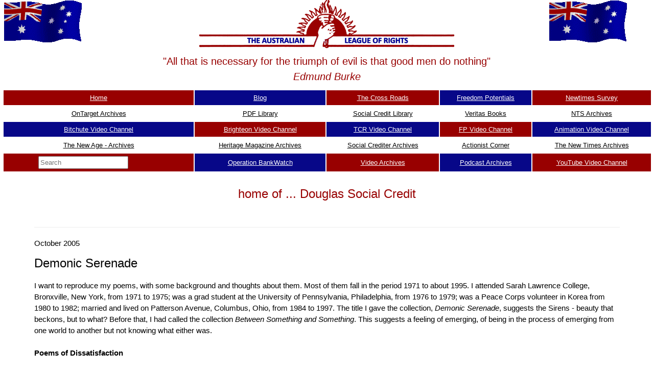

--- FILE ---
content_type: text/html
request_url: https://alor.org/Storage/Triumph_of_The_Past/Demonic%20Serenade.htm
body_size: 7359
content:
<!DOCTYPE html>  <!--  --><html lang="en"><!-- #BeginTemplate "/Templates/Triumph_of_the_Past.dwt" --><!-- DW6 -->
<head>
<title>ALOR - Science of the Social Credit Measured in Terms of Human Satisfaction</title>
<meta charset="utf-8">
<meta name="viewport" content="width=device-width, initial-scale=1">
<link href="/css/standard.css" rel="stylesheet" type="text/css">
<link href="/css/W3.css" rel="stylesheet" type="text/css">
 
<meta name="author" content="CH Douglas, ED Butler, Jeremy Lee, Betty Luks, Geoffrey Dobbs">
<meta name="description" content="Christian based service movement warning about threats to Rights and Freedoms irrespective of the label, Science of the Social Credit Measured in Terms of Human Satisfaction">
<meta name="keywords" content="Australian League of Rights, League of Rights, ALOR, Social Dynamics, Douglas Social Credit, OnTarget, On Target, Target, New Times, NewTimes Survey, Heritage, BankWatch, Initiative Referendum Recall, Commonwealth Bank">
<meta name="rating" content="General">
<meta name="allow-search" content="yes">
<meta name="ROBOTS" content="index, follow">
<meta name="distribution" content="global">
<meta name="copyright" content="&copy; Australian League of Rights">
<meta name="revisit-after" content="7">
</head>

<body>
<header>
  <div class="w3-row">
    <div class="w3-col s2"><img src="../Images/Aussieflag.gif" alt="Science of the Social Credit Measured in Terms of Human Satisfaction"></div>
    <div class="w3-col s8"><img src="../Images/Image1.gif" alt="Christian based service movement warning about threats to rights and freedom irrespective of the label, Science of the Social Credit Measured in Terms of Human Satisfaction"><br>
      <h4 style="color:#980000">&quot;All that is necessary for the triumph of evil is that good men do nothing&quot;<br>
        <em>Edmund Burke</em></h4>
    </div>
    <div class="w3-col s2"><img src="../Images/Aussieflag.gif"  alt="Science of the Social Credit Measured in Terms of Human Satisfaction"></div>
  </div>
</header>
<nav>
 <div style="overflow-x:auto; padding-left:5px; padding-right:4px">
    <table width="100%">
      <tr>
        <td class="r"><a href="https://alor.org" rel="noreferrer" target="_blank">Home</a></td>
        <td class="b"><a href="https://blog.alor.org" rel="noreferrer" target="_blank">Blog</a></td>
        <td class="r"><a href="https://thecross-roads.org" rel="noreferrer" target="_blank">The Cross Roads</a></td>
        <td class="b"><a href="https://freedompotentials.org/" rel="noreferrer" target="_blank">Freedom Potentials</a></td>
        <td class="r"><a href="https://alor.org/Storage/NewTimes_Survey/NewTimes_Survey.htm" rel="noreferrer" target="_blank">Newtimes Survey</a></td>
      </tr>
      <tr>
        <td class="w"><a href="https://alor.org/Storage/navigation/OnTargetAustraliaArchives.htm" rel="noreferrer" target="_blank">OnTarget Archives</a></td>
        <td class="w"><a href="https://alor.org/Storage/navigation/Library6.htm" rel="noreferrer" target="_blank">PDF Library</a></td>
        <td class="w"><a href="https://alor.org/Storage/navigation/Library1.htm" rel="noreferrer" target="_blank">Social Credit Library</a></td>
        <td class="w"><a href="https://veritasbooks.com.au" rel="noreferrer" target="_blank">Veritas Books</a></td>
        <td class="w"><a href="../NewTimes_Survey/NewTimes_Survey_Archives.htm" rel="noreferrer" target="_blank">NTS Archives</a></td>
      </tr>
      <tr>
        <td class="b"><a href="https://www.bitchute.com/channel/th9hY0MCnYom/" rel="noreferrer" target="_blank">Bitchute Video Channel</a></td>
        <td class="r"><a href="https://www.brighteon.com/channel/douglassocialcredit" rel="noreferrer" target="_blank">Brighteon Video Channel</a></td>
        <td class="b"><a href="https://rumble.com/c/c-1324923" target="_blank">TCR Video Channel</a></td>
        <td class="r"><a href="https://rumble.com/c/c-5608962" rel="noreferrer" target="_blank">FP Video Channel</a></td>
        <td class="b"><a href="https://rumble.com/c/c-1018734" rel="noreferrer" target="_blank">Animation Video Channel</a></td>
      </tr>
			<tr>
        <td class="w"><a href="https://alor.org/Storage/navigation/Library8.htm" rel="noreferrer" target="_blank">The New Age - Archives</a></td>
        <td class="w"><a href="https://alor.org/Storage/navigation/Library7.htm" rel="noreferrer" target="_blank">Heritage Magazine Archives</a></td>
        <td class="w"><a href="https://alor.org/Storage/navigation/Library2.htm" rel="noreferrer" target="_blank">Social Crediter Archives</a></td>
        <td class="w"><a href="https://alor.org/Storage/navigation/Library3.htm" rel="noreferrer" target="_blank">Actionist Corner</a></td>
        <td class="w"><a href="https://alor.org/Storage/New_Times/index.html" rel="noreferrer" target="_blank">The New Times Archives</a></td>
      
		</tr>
	  <tr>		  
		  <td class="r">
			  <form method="get" id="search" action="https://duckduckgo.com/">
          <input type="hidden" name="sites" value="alor.org"/>
          <input class="search" type="text" name="q" maxlength="150" placeholder="Search"/>
          <input type="submit" value="Search" style="visibility: hidden;" />
        </form></td>
		  
		  <td class="b"><a href="../Bankwatch/Library/OperationBankWatch.htm" rel="noopener noreferrer" target="_blank">Operation BankWatch</a></td>
		  
		  
		  <td class="r"><a href="https://alor.org/Storage/navigation/Library5.htm" rel="noreferrer" target="_blank">Video Archives</a></td>
		  
		  <td class="b"><a href="https://alor.org/Storage/navigation/Library4.htm" rel="noreferrer" target="_blank">Podcast Archives</a></td>
		  
		  <td class="r"><a href="https://www.youtube.com/user/arnisluks13/videos" rel="noreferrer" target="_blank">YouTube Video Channel</a></td>
	  
	  </tr>
    </table>
  </div>
	  <div class="w3-row-padding"><p class="h3">home of ... Douglas Social Credit</p>
	  
	  </div>
</nav>
<!--  --> 
    <!-- #BeginEditable "1" --> 
<table width="90%" border="0" align="center"> <tr> <td> <hr /> <FONT COLOR="#000000">October 
2005</FONT><h3><FONT COLOR="#000000"> Demonic Serenade</FONT></h3><P><FONT COLOR="#000000">I 
want to reproduce my poems, with some background and thoughts about them. Most 
of them fall in the period 1971 to about 1995. I attended Sarah Lawrence College, 
Bronxville, New York, from 1971 to 1975; was a grad student at the University 
of Pennsylvania, Philadelphia, from 1976 to 1979; was a Peace Corps volunteer 
in Korea from 1980 to 1982; married and lived on Patterson Avenue, Columbus, Ohio, 
from 1984 to 1997. The title I gave the collection, <I>Demonic Serenade</I>, suggests 
the Sirens - beauty that beckons, but to what? Before that, I had called the collection 
<I>Between Something and Something</I>. This suggests a feeling of emerging, of 
being in the process of emerging from one world to another but not knowing what 
either was. <br><br><strong>Poems of Dissatisfaction </strong><br><br>Worlds in Collision 
<br><br><FONT SIZE="2">Let me be drunk all the time! <br>Let me be carried away 
<br>On wagons creaking like frightened swans <br>Trumpeting my triumphal return. 
<br>Let me recount my stories from the wars, <br>For I have drunk liquor on the 
planet Mars <br>Alone on the road under the staggering heavens <br>And the clashing 
stars. </FONT><br><br>This is the earliest poem I have preserved, and I may have 
written it as early as my last year of high school. It is somewhat adolescent. 
<br>"Wagons creaking like frightened swans" is from <I>The Song of Igor's Host</I>. 
The title is from a popular book by astronomer Immanuel Velikovsky claiming there 
was once a near collision between Mars and Venus. <br><br>Surfeit <br><br><FONT SIZE="2">Too 
many onions in the attic. <br>Too many apples in the orchard. <br>Too many names 
in the book. <br>Too many men over the wall. <br>Too much bite in the mustard. 
<br>Too many bugs under the paper. <br>Too many thieves in the pen. <br>Too many 
mice in the ministry. <br>Too much cheese in the church. <br>Too many reverends 
on the run. <br>Too many chairs folding. <br>Too many couples kissing. <br>Too 
many socials. <br>Too many pots for the kettle. <br>Too much gravy for the ladle. 
<br>Too many spoilt cooks in the soup. <br>Too much traffic in turpentine. <br>Too 
many clipped ships <br>For it rains and it rains and it rains. <br>For Miss Wells 
was dynamite.<br> For Rex died in the pachysandra. </FONT><br><br>I wrote this 
at college. Linda Wells was a gorgeous girl from sixth grade, and Rex was our 
beagle. There is a mood of dissatisfaction, but it is dissatisfaction transcended 
and seen from outside. The dissatisfaction is transmuted or sublimated into a 
beautiful object, the poem. Perhaps the collection's title also means this - not 
evil but ambivalent voices turned (by me) into a serenade. There's a lot of church 
imagery (including the folding chairs and the socials) because as a preacher's 
kid, those images came easily to me. The lines beginning with "For" owe something 
to Christopher Smart's "For I will consider my Cat Jeoffrey," which I first read 
in a collection by Ezra Pound. <br><br>The mood continues with a little more vehemence 
in the following pair: <br><br>Monsters Abroad <br><br><FONT SIZE="2">Monsters 
abroad! <br>Fetch me my wings! <br>Fetch me my barking-hounds! <br>Monsters abroad! 
<br>Watching the sky, <br>Using the daylight, <br>Counting the time. <br>They 
drool on the grass, <br>They smash flowers under their soggy feet. <br>They can't 
die. <br></FONT><br>Sunup <br><strong><br></strong><FONT SIZE="2">Quick sunup <br>Spews 
forth eyes <br>Multiplies images like flies when <br>Wings beat, legs rub <br>Piece 
of dung <br>Eating, waiting, eating <br>Cold life in the sun <br>Buzz, buzz: <br>Wake 
up. </FONT><br><br>And in two short poems, where it takes an ironic turn: <br><br>All 
Aboard <br><br><FONT SIZE="2">Miles and miles of white cold: <br>All aboard for 
Antarctica. </FONT><br><br>Teatime <br><br><FONT SIZE="2">The tea is on the table. 
<br>The tea is on the table. <br>The tea is on the table. <br>The tea is on the 
table. <br></FONT><br>I think this latter was written when I lived on Patterson 
Avenue. It owes something to Zen (which I had studied and practiced in late 1979), 
the mysticism of simple, physical reality; but it still belongs with these poems 
of dissatisfaction, for there is a feeling of desperation, of <I>clinging</I> 
to the simple thing, as if one hoped by repetition to make something, anything, 
real. <br><br>Messiah?<br> <br><FONT SIZE="2">Is he the one,<br></FONT></FONT><FONT COLOR="#000000" SIZE="2">Dazzling, 
multicolored, kaleidoscopic, <br>Laughing at you from his reflecting palace, <br>Telling 
you he is a diamond <br>But displaying his broken edges nonetheless? <br>Is he 
the one, madder than a rose, <br>With his black fan and his pink pose, <br>With 
his green satchel and his brass rings <br>And his photographs of sons of kings? 
<br>Is he the one, with his yellow smile, <br>The disinherited prince, the indolent 
crocodile, <br>With his thick smell, his rough chin, and his uninnocent grin? 
</FONT><FONT COLOR="#000000"><br><br>This was a fellow student of mine at college. 
He was older than the rest of us, had lectured in Taiwan, and was a published 
poet and a genius. I was rather in awe of him. By the time I wrote this poem, 
however, his aura was beginning to fade. He really did have a photograph of a 
prince whom he claimed to know, who had told him, "You're a diamond in a desert." 
<br><br>A Curse <br><br><FONT SIZE="2">Yawning French sissies <br>Hawking pandemonium 
<br>In the general vicinity of Alcatraz <br>Might as well pack up their belongings 
<br>And simply drop dead. <br>Spiteful where the French are concerned, <br>I can't 
bear to keep smacking my revolver like this <br>And blowing my wad on the French, 
<br>Damn them - <br>Singing to ward off devils <br>This strange song. <br>No chance 
of an encore? <br>Catch ya later. </FONT><br><br>This poem later in my Patterson 
Avenue period and is the only poem like it I ever wrote. The words are nonsense. 
It's just a bit of round abuse for the fun of it. When I wrote "to ward off devils," 
I was probably thinking of G. I Gurdjieff's story of a train engineer who had 
to blow the whistle before dawn as he passed a certain village. He knew the inhabitants 
would curse him for waking them from sleep, so he protected himself by cheerfully 
cursing them first. <br><br>The following conveys the very essence of these poems 
of dissatisfaction: <br><br>Horse Breath <br><br><FONT SIZE="2">All wishes scuttled 
In a black dream: <br>Horse breath, <br>Lie to me, lie to me, <br>Sweet-scented 
thing! </FONT><br><br>This poem names the feared thing, asks it to lie, and then 
addresses it by a new name that reinforces the lie one wants it to tell! I was 
thinking of a black, foaming, fearsome horse, the raw animal. When I read it today, 
I think I did an injustice to horses. <br><br><strong>Poems of Realization </strong><br><br>I 
the Cat <br><br><FONT SIZE="2">I the Cat <br>Today ordain my prejudices. <br>I 
will take supper in the kitchen. <br>I will follow a Mouse with my Mind, <br>For 
I have discovered Philosophy. <br>I swallow warm milk: <br>I am the candle in 
the bowl! </FONT><br><br>I wrote this in college. It's the first poem I wrote 
that really broke through to a vision of unity, in which a new world is glimpsed, 
and not ironically. All the following poems are like this, and so are separate 
from the poems of dissatisfaction, though chronologically they overlap. <br><br>Korea 
<br><br><FONT SIZE="2">Wind-river over my head <br>Rabbits in bed. <br>Twilight 
elf My own self <br>Between the rice fields, <br>Between the rice fields. </FONT><br><br>I 
wrote this in Korea. Many's the time I tramped a dirt road between fields against 
a stiff wind in the gloaming. <br><br>Young Knight <br><br><FONT SIZE="2">Pray 
to the blue sky <br>Pray to the blue sky <br>Little horse rider <br>Little horse 
rider <br>Love fiercely <br>Love fiercely <br>Because <br>Because <br>They knocked 
out the bottom <br>They knocked out the bottom <br>Beauty it was <br>Beauty it 
was. </FONT><br><br>This was written late on Patterson Avenue. Trying death as 
the bottom of life, one finds it is a false bottom. One knocks it out and finds 
beneath a well of unfathomable beauty. <br><br>Ecstacy <br><br><FONT SIZE="2">At 
the slowest season <br>We gather harsh flowers <br>And paint the silkworms <br>In 
glorious colors <br>The Sun vibrates: <br>We prisms in his light <br>Shake down 
our feathers <br>And undress for bed. <br>We cool our souls <br>On planes of the 
sky <br>And touch the bottom <br>Where our elbows lie, <br>Till sleep stuns us 
<br>And we lose all the stars, <br>But our mind keeps counting <br>Where the feeling 
was. </FONT><br><br>I wrote this at the University of Pennsylvania, circa 1977 
or 1978. The summer or high noon of life gives way gratefully to the fall or evening. 
Beyond death, something persists. <br><br>Simplicity <br><br><FONT SIZE="2">Every 
sword <br>Cuts a word. <br>Get a nice child, <br>Share no broken edge. <br>Kill 
the barbaric house <br>Where rock sticks up, <br>Revealing no enemie. <br>Stages 
of calamity, <br>Tender your guns! <br>Misfortune is complex, <br>The sun burns 
in a pattern. <br>Hand carries a sword, <br>Gives quarter to no wrong word.<br> 
Run where the sky runs. </FONT><br><br>This is a late poem, from the Patterson 
Avenue period. We don't want words or thoughts to be broken, barbaric, or sticking 
up. The poet's sword is a creative tool as he seeks to imitate the simplicity 
of the sky. "Enemie" is supposed to be pronounced with the accent on the last 
syllable. <br><br>Sweet Potato Laughter<br><br> <FONT SIZE="2">Flat feet stamping 
<br>Damn dirt road, <br>Acorn eaters'<br> Holy ground. <br>The universe spins 
on the heels of my shoes.<br> Every gray stone <br>Makes a sound: <br>How do I 
hear <br>Sweet potato laughter <br>Hot in the winter <br>Under the warm ground? 
</FONT><br><br>This is another one from Korea, where sweet potatoes sprinkled 
with cayenne were roasted outdoors over a fire in the winter. Anticipation of 
a joyous hot meal is felt as laughter and warmth coming from the potato while 
it is still in the ground. Acorns were man's diet in Paradise according to Greek 
mythology. <br><br>The following pair belongs to the Patterson Avenue period: 
<br><br>Progress <br><br><FONT SIZE="2">A stone royalty <br>Held the face of the 
mountain <br>When her lakes brimmed with ice. <br>Air complained in competing 
fragrances. <br>You first<br> Lifted your violet eyes <br>Over the glistening 
green, bearing <br>Ships, agriculture, etiquette, stringed instruments, explosives. 
</FONT><br><br>I could only have written this after I had shaken off my Luddite 
inclinations and discovered Social Credit, circa 1991 or after. Man comes to us 
from the past, bearing gifts. "Explosives" is perfectly serious. <br><br>Vigilance 
<br><br><FONT SIZE="2">The adventurers of the blue cross <br>Gaze through Arabian 
telescopes, <br>Unslept for many a night. <br>They are loved by <br>The rising 
sun's green horses.<br> Vigilance is rewarded by a wonderful epiphany. </FONT><br><br>This 
makes up for my previous unfairness to horses. <br><br>Wife <br><br><FONT SIZE="2">Her 
soul with mine so closely is entwined <br>Her heart and mine so much together 
beat <br>And life with life so fatefully combined <br>(One roof, one hearth, one 
board, one bed, one sheet)! <br>No voice can be so cruel, no eye so cold, <br>No 
hopelessness so hopeless as hers is, <br>No smile so engaging to behold, <br>In 
amorous embrace so sweet no kiss. <br>No tear can be so sad, no laugh so free 
<br>As cavern sixteen deep they echo down <br>To make a secret music that is she, 
<br>The symphony in which I live to drown <br>And drowning, deep inhale, by waves 
enswirled, <br>The heart of her who makes my soul a world. </FONT><br><br>This 
was written long after the others, in the year 2000. "Sixteen deep" refers to 
sixteen years. <br><br>The Ravine <br><br><FONT SIZE="2">Bring back strange bones, 
<br>Tramp the rooted trails, <br>The ravine ever avails. <br>The ravine is thy 
path, <br>Sunlight thy bath, <br>Water thy work. <br>The wanderer's foot <br>Bruiseth 
no root, <br>His clothes are of bark. <br>Radiant wheels <br>Rut the back field, 
<br>With footprints of dark. <br>Make mountain joy <br>For each sullen child: 
<br>The ravine is thy ark. </FONT><br><br>There was a poem in this collection 
called "Ancient Sea," written the same time as "Ecstacy." In reviewing it for 
this issue, I decided I didn't like it and started rewriting it, resulting in 
this new poem. Lao Tsu likened the Way to a ravine. "Strange bones" would be fossils. 
The foot that "bruiseth no root" is from a Chinese folk-song about a magical animal. 
</FONT></P></td></tr></table><!-- #EndEditable --> 
<footer>
        <div style="overflow-x:auto; padding-left:5px; padding-right:4px">
        <table width="100%" align="center">
        <tr>
          <td class="b">
          <a href="https://alor.org/" rel="noreferrer" target="_blank">&copy; Published by the Australian League of Rights, P.O. Box 27 Happy Valley, SA 5159</a>
            </td>
        </tr>
        </table>
    </div>
</footer>
</body>  
<!-- #EndTemplate --></html>

--- FILE ---
content_type: text/css
request_url: https://alor.org/css/standard.css
body_size: 7966
content:
@charset "UTF-8";

/* CSS Document */
/* <link rel="stylesheet" href="../standard.css"> */ 
/* font-family:Arial, Helvetica, "sans-serif"; */

<!-- 
/* {
    margin: 0;
    padding:0;
} */ -->


hover-yellow  {
    background-color:#ffff00;
    color: #000000;
    }
    
    
    td.b:hover {
    background-color:#ffff00;
    color: #000000;
    }

    td.r:hover {
    background-color:#ffff00;
    color: #000000;
    }
    td.w:hover {
    background-color:#ffff00;
    color: #000000;
    }

    td.b {
    list-style-type: none;
    margin-top:0px;
    margin-bottom:0px;
    margin-left:1px;
    margin-right:1px;
    padding-top:5px;
    padding-bottom:5px;
    background-color:#070788;
    font-size: small;
    text-align: center;
    color: #ffffff;
    }
    td.r {
    list-style-type: none;
    margin-top:0px;
    margin-bottom:0px;
    margin-left:1px;
    margin-right:1px;
    padding-top:5px;
    padding-bottom:5px;
    background-color:#980000;
    font-size: small;
    text-align: center;
    color: #ffffff;
    }

    td.w {
    list-style-type: none;
    margin-top:0px;
    margin-bottom:0px;
    margin-left:1px;
    margin-right:1px;
    padding-top:5px;
    padding-bottom:5px;
    background-color:#ffffff;
    font-size: small;
    text-align: center;
    font-weight:400;
    }

.h1 {
			text-align: center;
			font-family:Arial, Helvetica, "sans-serif";
			color: #980000;
			}

.h2 {
			text-align: center;
			font-family:Arial, Helvetica, "sans-serif";
			color: #980000;
			}

.h3 {
			text-align: center;
			font-family:Arial, Helvetica, "sans-serif";
			font-size: 24px;
			color: #980000;
			}

.h4 {
			text-align: center;
			font-family:Arial, Helvetica, "sans-serif";
			font-size: 18px;
			color: #980000;
			}
.p {
			text-align: justify;
			font-family:Arial, Helvetica, "sans-serif";
  			padding-left: 1em;
			padding-right: 1em;
    		color: #000000;
			}

.pr {
			font-family: Arial, Helvetica, "sans-serif";
			color: #980000;
			}

.pl {
			text-align: left;
			}

.pc {
			text-align:center;
			}

.psmall {
           font-family: Arial, Helvetica, "sans-serif";
			font-size: small;
			color: #000000;
            }
			

.plarge {
			text-align: center;
			font-family:Arial, Helvetica, "sans-serif";
			font-size: 22px;
			color: #980000;
			}

.navred {
			background-color: #ffffff;
			font-family: Arial, Helvetica, "sans-serif";
			font-size: x-small;
			color: #980000;
			}


.navbl {
			width: 20%;
			background-color: #ffffff;
			text-align: left;
			font-family: Arial, Helvetica, "sans-serif";
			font-size: x-small;
			padding-top: 0.1em;
			padding-bottom: 0.1em;
			}

.navhd {
			width: 20%;		
			background-color: #cccccc;
			text-align: left;
			font-family: Arial, Helvetica, "sans-serif";
			font-size: small;
			color: #000000;
			padding-top: 0.2em;
			padding-bottom: 0.2em;
			}

.navhdrd {
			background-color: #980000;
			text-align: left;
			font-family: Arial, Helvetica, "sans-serif";
			font-size: small;
			color: #ffffff;
			}

.td {
			text-align: center;
			font-family:Arial, Helvetica, "sans-serif";
			font-size: 12px;
			color: #000000;
			}

.td1 {
			text-align: left;
			}

.td120 {
			text-align: left;
			width: 20%;
			}

.td2 {
			text-align: center;
			}

.td33	{
			width: 33%;
			text-align: center;
			font-family: Arial, Helvetica, "sans-serif";
			font-size:"2";
			}

.td1620r	{
			width: 16.66%;
			background-color: #980000;
			text-align: center;
			font-family: Arial, Helvetica, "sans-serif";
			padding-top: 0.4em;
			padding-bottom: 0.4em;			
			/*  bgcolor="#980000"  */
			}

.td1620b	{
			width: 16.66%;
			background-color: #070788;
			text-align: center;
			font-family: Arial, Helvetica, "sans-serif";
			padding-top: 0.4em;
			padding-bottom: 0.4em;
			/*  bgcolor="#070788"  */
			}	
.td1620w	{
			width: 16.66%;
			background-color: #FFFFFF;
			text-align: center;
			font-family: Arial, Helvetica, "sans-serif";
			/*  bgcolor="#FFFFFF"  */
			}
.td1620y	{
			width: 16.66%;
			background-color: #ffff00;
			text-align: center;
			font-family: Arial, Helvetica, "sans-serif";
			padding-top: 0.4em;
			padding-bottom: 0.4em;
			/*  bgcolor="#FFFF00"  */
			}


.td2020r	{
			width: 20%;
			background-color: #980000;
			text-align: center;
			font-family: Arial, Helvetica, "sans-serif";
            font-size: small;
			padding-top: 0.4em;
			padding-bottom: 0.4em;			
			/*  bgcolor="#980000"  */
			}

				
.td2020b	{
			width: 20%;
			background-color: #070788;
			text-align: center;
			font-family: Arial, Helvetica, "sans-serif";
			font-size: small;
            padding-top: 0.4em;
			padding-bottom: 0.4em;
			/*  bgcolor="#070788"  */
			}	


.td2020w	{
			width: 20%;
			background-color: #FFFFFF;
			text-align: center;
			font-family: Arial, Helvetica, "sans-serif";
            font-size: small;
			/*  bgcolor="#FFFFFF"  */
			}
				

.td2020y	{
			width: 20%;
			background-color: #ffff00;
			text-align: center;
			font-family: Arial, Helvetica, "sans-serif";
             font-size: small;
			padding-top: 0.4em;
			padding-bottom: 0.4em;
			/*  bgcolor="#FFFF00"  */
			}

.td25rf	{
			width: 25%;
			text-align: center;
			font-family: Arial, Helvetica, "sans-serif";
			color: #980000;
			font-weight: bolder;
			/* font color="#980000" width 25% */
			}
.td2025r	{
			width: 25%;
			background-color: #980000;
			text-align: center;
			font-family: Arial, Helvetica, "sans-serif";
			padding-top: 0.4em;
			padding-bottom: 0.4em;			
			/*  bgcolor="#980000"  */
			}

				
.td2025b	{
			width: 25%;
			background-color: #070788;
			text-align: center;
			font-family: Arial, Helvetica, "sans-serif";
			padding-top: 0.4em;
			padding-bottom: 0.4em;
			/*  bgcolor="#070788"  */
			}				

.td2025w	{
			width: 25%;
			background-color: #FFFFFF;
			text-align: center;
			font-family: Arial, Helvetica, "sans-serif";
			/*  bgcolor="#FFFFFF"  */
			}
				

.td2025y	{
			width: 25%;
			background-color: #ffff00;
			text-align: center;
			font-family: Arial, Helvetica, "sans-serif";
			padding-top: 0.4em;
			padding-bottom: 0.4em;
			/*  bgcolor="#FFFF00"  */
			}
			
.td50rf	{
			width: 50%;
			text-align: center;
			font-family: Arial, Helvetica, "sans-serif";
			color: #980000;
			font-weight: bolder;
			/* font color="#980000" width 50% */
			}

.td2060w	{
			width: 60%;
			background-color: #FFFFFF;
            text-align: center;
            font-family: Arial, Helvetica, "sans-serif";
			color: #980000;
			/*  bgcolor="#FFFFFF"  */
			}

.style1 {
			text-align: center; 
			font-family:Arial, Helvetica, "sans-serif";
			font-size:"2";
			color: #980000;
			font-weight: bolder;
            /* font color="#980000" */
			}

.style1a {
			text-align: center; 
			font-family:Arial, Helvetica, "sans-serif";
			font-size:"2";
			color: #980000;
            /* font color="#980000" */
			}

.style2 {
			text-align: center; 
			font-family:Arial, Helvetica, "sans-serif";
			font-size:"2";
			color: #F8F7F6;
            /* font color="#F8F7F6" */
			}

.style3 {
			text-align: center; 
			font-family:Arial, Helvetica, "sans-serif";
			font-size:"2";
			font-weight: bolder;
	}

.style3a {
			text-align: center; 
			font-family:Arial, Helvetica, "sans-serif";
			font-size:"2";
			}
.style4 {
			text-align: center; 
			font-family:Arial, Helvetica, "sans-serif";
			font-size:"+6";
			}

.style5 {
			text-align: center; 
			font-family:Arial, Helvetica, "sans-serif";
			font-size:"hl";
			color: #980000;
            /* font color="#980000" */
			}
.tftw {
			background-color: #FFFFCC;
			text-align: left;
			font-family:Arial, Helvetica, "sans-serif";
			color: #980000;
			font-weight: bold;
            /* thought for the week background colour ="#FFFFCC" */
			}

.styleftr {
			background-color: #070788;
			text-align: center; 
			font-family:Arial, Helvetica, "sans-serif";
			font-size:"2";
			color: #ffffff;
            }

.styleftrr {
			background-color: #ffffff;
			text-align: left; 
			font-family:Arial, Helvetica, "sans-serif";
			font-size:"4";
			color: #980000;
			}

#result_1,#result_2 {
  border: 1px solid black;
    padding:10px;
}
